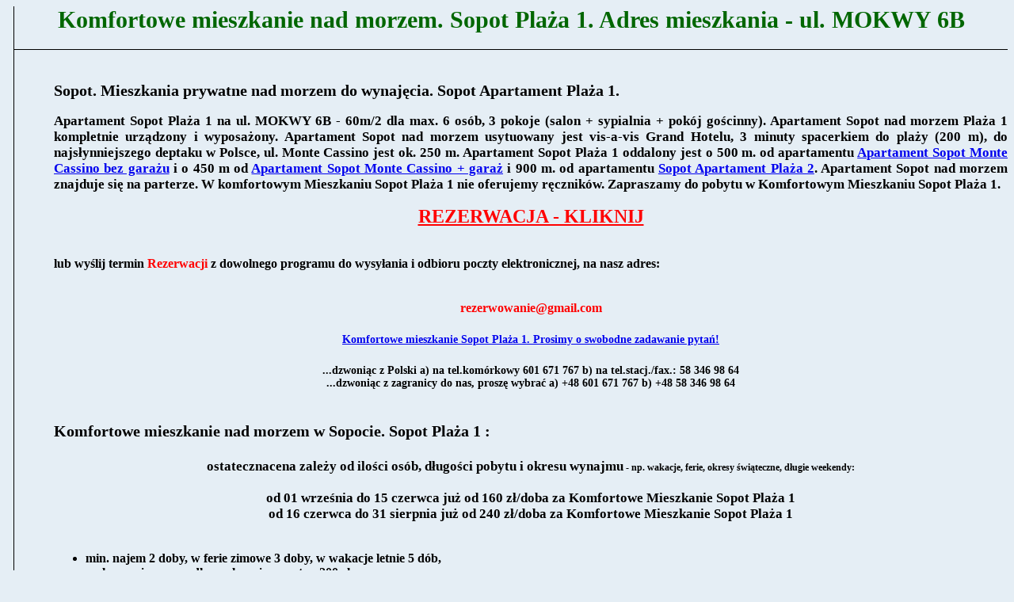

--- FILE ---
content_type: text/html
request_url: http://www.apartmentpoland.com/index_pliki/poland_sopot_apartments_mokwy/apartmentsopotpoland_mokwy.htm
body_size: 3342
content:
<!DOCTYPE HTML PUBLIC "-//W3C//DTD HTML 4.0 Transitional//EN"> 
<HTML>
<HEAD>
<META name="Author" content="Apartamenty Gdansk i Sopot by Adrian Hinc"> <META name="Reply-to" content="apartmentspoland@wp.pl"> 
<META http-equiv="Content-Type" content="text/html;charset=iso-8859-2"> <title>Komfortowe mieszkanie w Sopocie na wynajem. Apartament do wynajęcia Sopot Centrum nad morzem. </title> 

<meta name="description" content="Mieszkanie w Sopocie do wynajęcia całorocznie. Mieszkanie Sopot kompletnie wyposażone (TV + kablówka, CD + mp3, ekspres do kawy i wszystko inne). Kwatera morze Sopot Plaża to doskonały nocleg dla rodziny. Oferta dla każdego - zróżnicowana cenowo. Dowóz z dworca Gratis! Beata i Adrian. Zapraszamy." />

<meta name="keywords" content="Sopot kwatery morze noclegi prywatne kwatery noclegi hotel Sopot apartamenty w Sopocie kwatera Sopot kwatery Sopot kwatery prywatne Kwatery morze Gdansk apartamenty w sopocie kwatery pokoje Sopot noclegi w sopocie Sopot noclegi Gdansk Sopot nocleg kwatery mieszkanie nocleg w sopocie apartamenty Trójmiasto Sopot kwatery prywatne Kwatery morze Gdansk Brzeźno Sopot apartamenty Sopot apartamenty nad morzem apartamenty Sopot Nowy Rok w 2010 i 2011! apartament Sopot Sylwester w 2010 i 2011! Kwatery morze Gdansk Brzeźno Sopot apartamenty Sopot apartamenty nad morzem apartamenty w sopocie Sopot Starówka apartamenty kwatery nad morzem noclegi Sopot kwatery w sopocie noclegi Sopot pokoje noclegi w sopocie Jelitowo Wybrzeże Hel plaża pensjonaty hotele kwatery Sylwester w 2010 i 2011! pokój sypialny w Sopocie nad morzem pokój do wynajęcia w Sopocie pokój Sopot wynajmować pokój gościnny w Sopocie kwatera prywatna Sopot nad morzem kwatera gościnna w Sopocie apartamenty do wynajęcia kwatery Nowy Rok w 2010 i 2011! apartament w sopocie Nowy Rok w 2010 i 2011! apartamenty w sopocie Sopot Starówka apartamenty kwatery nad morzem noclegi Sopot kwatery w sopocie noclegi Sopot pokoje noclegi w sopocie Jelitkowo Wybrzeże Hel plaża apartamenty apartament pensjonaty hotele kwatery prywatne schroniska wakacje wypoczynek nocleg wakacje Sylwester Trójmiasto Sopot Jelitkowo Wybrzeże Hel plaża apartamenty apartament Sopot kwatery prywatne Kwatery morze Gdansk pensjonaty hotele kwatery prywatne schroniska wakacje wypoczynek nocleg wakacje Sylwester Trójmiasto Sopot Jelitkowo Wybrzeże Hel plaża apartamenty apartament pensjonaty hotele kwatery prywatne schroniska wakacje wypoczynek nocleg wakacje Sylwester Trójmiasto Sopot Jelitkowo Wybrzeże Hel plaża apartamenty apartament pensjonaty hotele kwatery prywatne schroniska wakacje wypoczynek nocleg" /> 
<LINK REL="stylesheet" HREF="http://www.apartmentpoland.com/css/10_steps.css" TYPE="text/css">
</HEAD>
<BODY bgcolor="#e5eef5">
<TABLE WIDTH="100%" BORDER="0" CELLSPACING="0" CELLPADDING="0"> <TR> <TD ALIGN="left" VALIGN="top" ROWSPAN="2" WIDTH="10"> 
<TABLE WIDTH="10" BORDER="0" CELLSPACING="0" CELLPADDING="0" HEIGHT="4900"> <TBODY> 
<TR> <TD>&nbsp; </TD><TD WIDTH=1 BGCOLOR=#000000></TD></TR> </TBODY> </TABLE></TD><TD  WIDTH="100%"><h1>Komfortowe 
mieszkanie nad morzem. Sopot Plaża 1. Adres mieszkania - ul. MOKWY 6B</h1></TD></TR> <TR> <TD ALIGN="center" VALIGN="top" WIDTH="1000"> 
<TABLE CELLSPACING=0 CELLPADDING=0 WIDTH="100%" ALIGN=center BORDER=0> <TBODY> 
<TR> <TD WIDTH="100%" BGCOLOR=#000000 HEIGHT=1></TD></TR> <TR> <TD VALIGN="top" HEIGHT="40">&nbsp; 
</TD></TR> <TR> <TD VALIGN="top"> <TABLE WIDTH="100%" BORDER="0" CELLSPACING="0" CELLPADDING="0"> 
<TR> <TD WIDTH="50" ROWSPAN="4">&nbsp;</TD><TD><H2>Sopot. Mieszkania prywatne nad morzem 
do wynajęcia. Sopot Apartament Plaża 1.</H2><H3>Apartament Sopot Plaża 1 na ul. MOKWY 6B - 60m/2 dla 
max. 6 osób, 3 pokoje (salon + sypialnia + pokój gościnny). Apartament Sopot nad morzem Plaża 1 kompletnie urządzony i wyposażony. 
Apartament Sopot nad morzem usytuowany jest vis-a-vis Grand Hotelu, 
3 minuty spacerkiem do plaży (200 m), do najsłynniejszego deptaku w Polsce, ul. 
Monte Cassino jest ok. 250 m. Apartament Sopot Plaża 1 oddalony jest o 500 m. 
od apartamentu <A HREF="http://www.apartmentpoland.com/index_pliki/sopot_monte/apartmentsopotpoland_monte.htm">Apartament 
Sopot Monte Cassino bez garażu</A> i o 450 m od <A HREF="http://www.apartmentpoland.com/index_pliki/sopot_monte_garaz/sopot_monte_garaz.htm">Apartament 
Sopot Monte Cassino + garaż</A> i 900 m. od apartamentu <A HREF="http://www.apartmentpoland.com/index_pliki/poland_sopot_apartments_beach_2/apartmentsopotpoland_plaza_2.htm">Sopot 
Apartament Plaża 2</A>. Apartament Sopot 
nad morzem znajduje się na parterze. W komfortowym Mieszkaniu Sopot Plaża 1 nie oferujemy 
ręczników. Zapraszamy 
do pobytu w Komfortowym Mieszkaniu Sopot Plaża 1.</H3></TD></TR><TR><TD><DIV ALIGN="CENTER"><A HREF="mailto:rezerwowanie@gmail.com"><FONT COLOR="#FF0000"><B><FONT SIZE="5">REZERWACJA 
- KLIKNIJ</FONT></B></FONT></A><h6>lub wyślij termin <FONT COLOR="#FF0000">Rezerwacji</FONT>
z dowolnego programu do wysyłania i odbioru poczty elektronicznej, na nasz adres:</h6><B><FONT COLOR="#FF0000">rezerwowanie@gmail.com
</FONT></B></DIV><H5><A HREF="mailto:apartmentpoland@gmail.com">Komfortowe mieszkanie Sopot Plaża 1. Prosimy o swobodne zadawanie pytań!</A></H5></TD></TR><TR><TD><H5> 
...dzwoniąc z Polski a) na tel.komórkowy 601 671 767 b) na tel.stacj./fax.: 
58 346 98 64 <br> ...dzwoniąc z zagranicy do nas, proszę wybrać a) +48 601 
671 767 b) +48 58 346 98 64</H5></TD></TR> </TABLE></TD></TR> <TR> <TD VALIGN="top">&nbsp;</TD></TR> 
<TR> <TD VALIGN="top"> <TABLE WIDTH="100%" BORDER="0" CELLSPACING="0" CELLPADDING="0"> 
<TR> <TD WIDTH="50">&nbsp;</TD><TD><H2>Komfortowe mieszkanie nad morzem w Sopocie. Sopot 
Plaża 1 : </H2><H4>ostatecznacena zależy od ilości osób, długości pobytu i okresu wynajmu<small><small> 
- np. wakacje, ferie, okresy świąteczne, długie weekendy:</small></small><BR><BR>od 01 września do 15 czerwca 
 już od 160 zł/doba za Komfortowe Mieszkanie Sopot Plaża 1<br>od 16 czerwca do 31 sierpnia
 już od 240 zł/doba za Komfortowe Mieszkanie Sopot Plaża 1</H4><ul><H6><li>min. 
najem 2 doby, w ferie zimowe 3 doby, w wakacje letnie 5 dób,</li><li>asekuracyjno-porządkowa kaucja zwrotna 200 zł <small><small> wysokość kaucji uznaniowa</small></small></li><li>opłata za gaz., rozliczane w dniu wyjazdu i zgodnie ze stanem 
licznika,</li><li>transport odpłatny z lotniska do Sopot Plaża 
<small> - wyłącznie w przypadku potwierdzenia możliwości odbioru!</small></li><li>mapy 
turystyczne Gdańska i Sopotu dostępne w Sopot Plaża!</li><li>w okresie letnim 
dla Gości Sopot Plaża dostępne są koce</li><li>z dworca 
PKP do apartamentu jest 10 min. spacerkiem<small> 
- </small></li></H6></ul></TD></TR> </TABLE></TD></TR> <TR> <TD VALIGN="top" HEIGHT="5">&nbsp;</TD></TR> 
<TR> <TD VALIGN="top"> <TABLE WIDTH="100%" BORDER="0" CELLSPACING="0" CELLPADDING="0"> 
<tr> <td width="10">&nbsp;</td><td><img src="sopot_apartment_saloon.jpg" width="500" height="332"alt="Komfortowe Mieszkanie Sopot Plaża do wynajęcia. Salon - m.in. rozkładana podwójna kanapa, TV kablowa, CD + mp3. Zapraszamy na wakacje nad morzem!"></td>
</tr> 
</TABLE></TD></TR> <TR> <TD VALIGN="top" HEIGHT="50"><TABLE WIDTH="100%" BORDER="0" CELLSPACING="0" CELLPADDING="0" HEIGHT="50"> 
<TR> <TD WIDTH="10">&nbsp;</TD><TD ALIGN="left" VALIGN="top"><p><i>Komfortowe Mieszkanie 
Sopot Plaża 1:<small><small><small> TV kablowa CD + radio, DVD itd.- zob.opis</small></small></small>...</i></p></TD></TR> 
</TABLE><TABLE WIDTH="100%" BORDER="0" CELLSPACING="0" CELLPADDING="0"> <tr> <td width="10">&nbsp;</td><td><img src="sopot_apartment_saloon_1.jpg" width="500" height="332"alt="Komfortowe Mieszkanie Sopot Plaża do wynajęcia. Salon. Zapraszamy na wakacje nad morzem!"></td>
</tr> 
</TABLE><TABLE WIDTH="100%" BORDER="0" CELLSPACING="0" CELLPADDING="0" HEIGHT="50"> 
<TR> <TD WIDTH="10">&nbsp;</TD><TD ALIGN="left" VALIGN="top"><p><i>Komfortowe Mieszkanie 
Sopot Plaża 1:<small><small><small> Salon - kolejne ujęcie</small></small></small>...</i></p></TD></TR> 
</TABLE><TABLE WIDTH="100%" BORDER="0" CELLSPACING="0" CELLPADDING="0"><tr> <td width="25">&nbsp;</td><td><IMG SRC="sopot_apartment_saloon_2.jpg" WIDTH="332" HEIGHT="500"ALT="Komfortowe Mieszkanie Sopot Plaża do wynajęcia. Salon. Zapraszamy na wakacje nad morzem!"></td>
</tr> 
</TABLE><TABLE WIDTH="100%" BORDER="0" CELLSPACING="0" CELLPADDING="0" HEIGHT="50"> 
<TR> <TD WIDTH="40">&nbsp;</TD><TD VALIGN="top"><p><i>Komfortowe Mieszkanie Sopot Plaża 1:<small><small><small> 
Salon - ujęcie z innej perspektywy</small></small></small>...</i></p></TD></TR> 
</TABLE><TABLE WIDTH="100%" BORDER="0" CELLSPACING="0" CELLPADDING="0"><tr> <td width="40" HEIGHT="332">&nbsp;</td><td HEIGHT="332"><IMG SRC="sopot_apartment_sleeping_1.jpg" WIDTH="500" HEIGHT="332"ALT="Komfortowe Mieszkanie Sopot Plaża do wynajęcia. Sypialnia - m.in. łoże małżeńskie z wygodnym materacem, dwa stoliki i lampki nocne. Zapraszamy na wakacje nad morzem!"></td>
</tr> 
</TABLE><TABLE WIDTH="100%" BORDER="0" CELLSPACING="0" CELLPADDING="0" HEIGHT="50"> 
<TR> <TD WIDTH="40">&nbsp;</TD><TD VALIGN="top"><p><i>Komfortowe Mieszkanie Sopot Plaża 1:<small><small><small> 
Sypialnia - szafa i komoda</small></small></small>...</i></p></TD></TR> </TABLE></TD></TR> 
<TR> <TD VALIGN="top"> <TABLE WIDTH="100%" BORDER="0" CELLSPACING="0" CELLPADDING="0"><tr> 
<td width="55">&nbsp;</td><td><img src="sopot_apartment_sleeping.jpg" width="500" height="332"alt="Komfortowe Mieszkanie Sopot Plaża do wynajęcia. Sypialnia - m.in. łoże małżeńskie z wygodnym materacem, dwa stoliki i lampki nocne. Zapraszamy na wakacje nad morzem!"></td>
</tr> 
</TABLE><TABLE WIDTH="100%" BORDER="0" CELLSPACING="0" CELLPADDING="0" HEIGHT="50"> 
<TR> <TD WIDTH="55">&nbsp;</TD><TD ALIGN="left" VALIGN="top"><p><i>Komfortowe Mieszkanie 
Sopot Plaża 1:<small><small><small> Sypialnia - łoże małżeńskie</small><small></small>...</SMALL></SMALL></i></p></TD></TR> 
</TABLE><TABLE WIDTH="100%" BORDER="0" CELLSPACING="0" CELLPADDING="0"><tr> <td width="70">&nbsp;</td><td><img src="sopot_apartment_guests.jpg" width="332" height="500"alt="Komfortowe Mieszkanie Sopot Plaża do wynajęcia. Pokój Gościnny z dwuosobową sofą. Zapraszamy na wakacje nad morzem!"></td>
</tr> 
</TABLE></TD></TR> <TR> <TD VALIGN="top" HEIGHT="50"> <TABLE WIDTH="100%" BORDER="0" CELLSPACING="0" CELLPADDING="0" HEIGHT="50"> 
<TR> <TD WIDTH="70">&nbsp;</TD><TD ALIGN="left" VALIGN="top"><p><i>Komfortowe Mieszkanie 
Sopot Plaża 1:<small><small><small> Pokój Gościnny dla 2 osób</small><small></small>...</SMALL></SMALL></i></p></TD></TR> 
</TABLE></TD></TR> <TR> <TD VALIGN="top"> </TD></TR> <TR> <TD VALIGN="top" HEIGHT="50"> 
<TABLE WIDTH="100%" BORDER="0" CELLSPACING="0" CELLPADDING="0"> <TR> <TD WIDTH="85">&nbsp;</TD><TD><img src="sopot_apartment_kitchen.jpg" WIDTH="332" HEIGHT="500"alt="Komfortowe Mieszkanie Sopot Plaża do wynajęcia. Kuchnia - m.in., piekarnik, ekspes do kawy, kuchenka mikrofalowa, lodówka z zamrażarką,. Zapraszamy na wakacje nad morzem!"></TD>
</TR> 
</TABLE></TD></TR> <TR></TR> <TR> <TD VALIGN="top" HEIGHT="50"> <TABLE WIDTH="100%" BORDER="0" CELLSPACING="0" CELLPADDING="0" HEIGHT="50"> 
<TR> <TD WIDTH="85">&nbsp;</TD><TD ALIGN="left" VALIGN="top"><p><i>Komfortowe Mieszkanie 
Sopot Plaża 1:<small><small><small> Kuchnia - kompletnie wyposażona</small></small></small>...</i></p></TD></TR> 
</TABLE></TD></TR><TR> <TD VALIGN="top"> <TABLE WIDTH="100%" BORDER="0" CELLSPACING="0" CELLPADDING="0"> 
<tr> <td width="100">&nbsp;</td><td><IMG SRC="sopot_apartment_bath.jpg" WIDTH="332" HEIGHT="500"alt="Komfortowe Mieszkanie Sopot Plaża do wynajęcia. Łazienka - m.in., wanna z prysznicem, pralka automatyczna, toaleta. Zapraszamy na wakacje nad morzem!"></td>
</tr> 
</TABLE></TD></TR> <TR> <TD VALIGN="top" HEIGHT="50"> <TABLE WIDTH="100%" BORDER="0" CELLSPACING=Zapraszamy na wakacje nad morzem!"0" CELLPADDING="0" HEIGHT="50"> 
<TR> <TD WIDTH="100">&nbsp;</TD><TD VALIGN="top"><p><i>Komfortowe Mieszkanie Sopot Plaża 1:<small><small><small> 
Łazienka</small></small></small>...</i></p></TD></TR> </TABLE></TD></TR> <TR> 
<TD VALIGN="top"> <TABLE WIDTH="100%" BORDER="0" CELLSPACING="0" CELLPADDING="0"> 
<TR> <TD WIDTH="115" HEIGHT="332">&nbsp;</TD><TD HEIGHT="332"><img src="polandapartmentsopot_m_pier.jpg" WIDTH="500" HEIGHT="332"alt="Komfortowe Mieszkanie Sopot Plaża do wynajęcia. Molo. Zapraszamy na wakacje nad morzem!"></TD></TR> 
</TABLE></TD></TR> <TR> <TD VALIGN="top" HEIGHT="50"> <TABLE WIDTH="100%" BORDER="0" CELLSPACING="0" CELLPADDING="0" HEIGHT="50"> 
<TR> <TD WIDTH="115" HEIGHT="49">&nbsp;</TD><TD ALIGN="left" VALIGN="top" HEIGHT="49"> 
<p><i>Komfortowe Mieszkanie Sopot Plaża 1: <small><small><small> Molo - 5 minut 
spacerkiem</small></small></small>...</i></p></TD></TR> </TABLE></TD></TR><TR><TD VALIGN="top"></TD></TR><TR><TD HEIGHT="50"><H5><A HREF="http://www.apartmentpoland.com/" TARGET="_parent">Wstecz 
- Kwatery prywatne w Sopocie nad morzem do wynajęcia</A></H5></TD></TR><TR><TD VALIGN="top" HEIGHT="50">&nbsp;</TD></TR> 
</TBODY> </TABLE></TD></TR> </TABLE>
</BODY></HTML>


--- FILE ---
content_type: text/css
request_url: http://www.apartmentpoland.com/css/10_steps.css
body_size: 211
content:
H1 {font family: Arial, Helvetica, sans-serif;
font-size: 30px;
text-align:center;
color: #006600
}

H2 {font family: Arial, Helvetica, sans-serif;
font-size: 20px;
text-align:left;
color: #000000
}

H3 {font family: Arial, Helvetica, sans-serif;
font-size: 17px;
text-align:justify;
color: #000000
}

H4 {font family: Arial, Helvetica, sans-serif;
font-size:17px;
text-align:center;
color: #000000
}

H5 {font family: Arial, Helvetica, sans-serif;
font-size: 14px;
text-align:center;
color: #000000
}

H6 {font family: Arial, Helvetica, sans-serif;
font-size: 16px;
text-align:left;
color: #000000
}

H7 {font family: Arial, Helvetica, sans-serif;
font-size: 12px;
text-align:left;
color: #000000
}

p {font family: Arial, Helvetica, sans-serif;
font-size: 26px;
text-align:left;
color: #000000
}